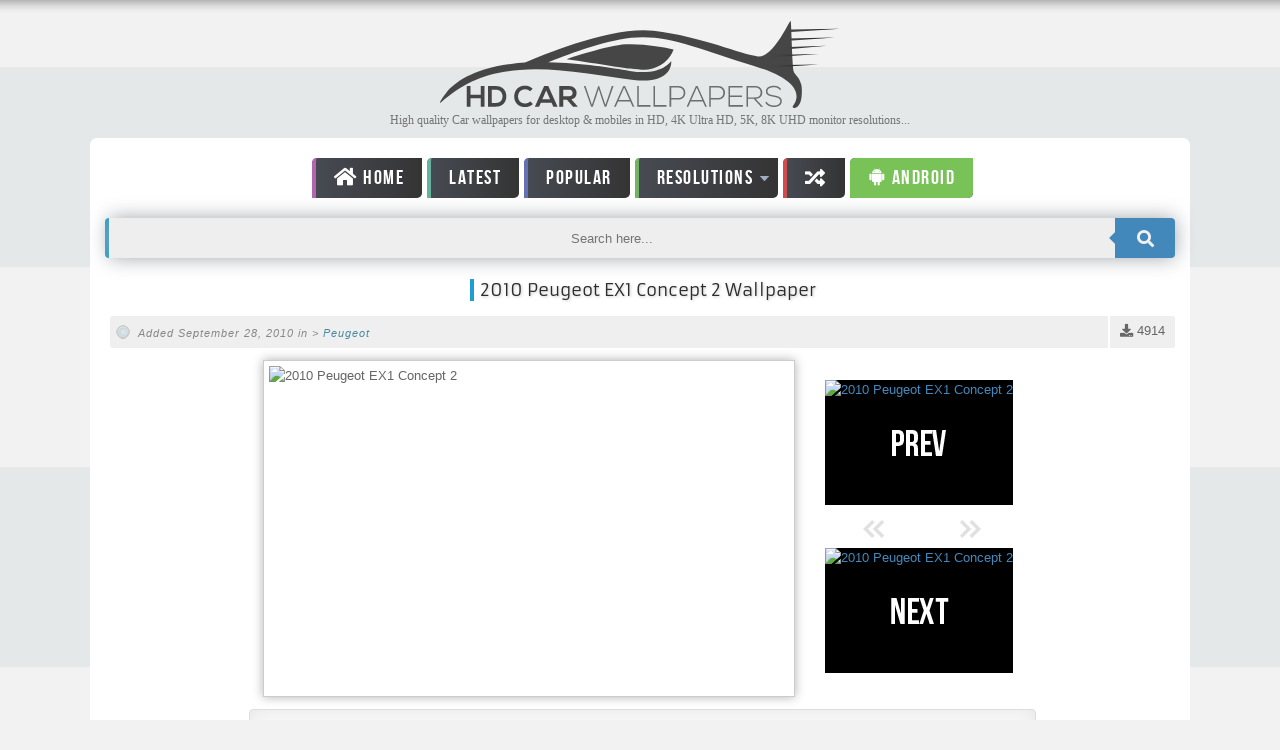

--- FILE ---
content_type: text/html; charset=utf-8
request_url: https://www.google.com/recaptcha/api2/aframe
body_size: 266
content:
<!DOCTYPE HTML><html><head><meta http-equiv="content-type" content="text/html; charset=UTF-8"></head><body><script nonce="Ebd_1Su7aSgOE4EjuOgL8A">/** Anti-fraud and anti-abuse applications only. See google.com/recaptcha */ try{var clients={'sodar':'https://pagead2.googlesyndication.com/pagead/sodar?'};window.addEventListener("message",function(a){try{if(a.source===window.parent){var b=JSON.parse(a.data);var c=clients[b['id']];if(c){var d=document.createElement('img');d.src=c+b['params']+'&rc='+(localStorage.getItem("rc::a")?sessionStorage.getItem("rc::b"):"");window.document.body.appendChild(d);sessionStorage.setItem("rc::e",parseInt(sessionStorage.getItem("rc::e")||0)+1);localStorage.setItem("rc::h",'1768694062450');}}}catch(b){}});window.parent.postMessage("_grecaptcha_ready", "*");}catch(b){}</script></body></html>

--- FILE ---
content_type: application/javascript; charset=utf-8
request_url: https://fundingchoicesmessages.google.com/f/AGSKWxWsF8tPuuhdELcKMdXTtXKikI-GU0D8xVjWzwMBCL28GAtDJcWoJsioZ7O34ycx3p1dQMOwPVruJt_Cj01V1ZK5QReU8lDYoL00mwUio_QZij_N3ZKvkj0eqa8XHKVaOgYIE4MBjZvufYXxVxPborL9fAfYgoHjeJFZ_ZUQUVNkuCD5OQY5bGbis3Hz/_cruzing.xyz/responsive_dfp./prebid1./fm-ads4._adsdaq.
body_size: -1288
content:
window['797022c7-7735-4f31-82c4-61530a61e456'] = true;